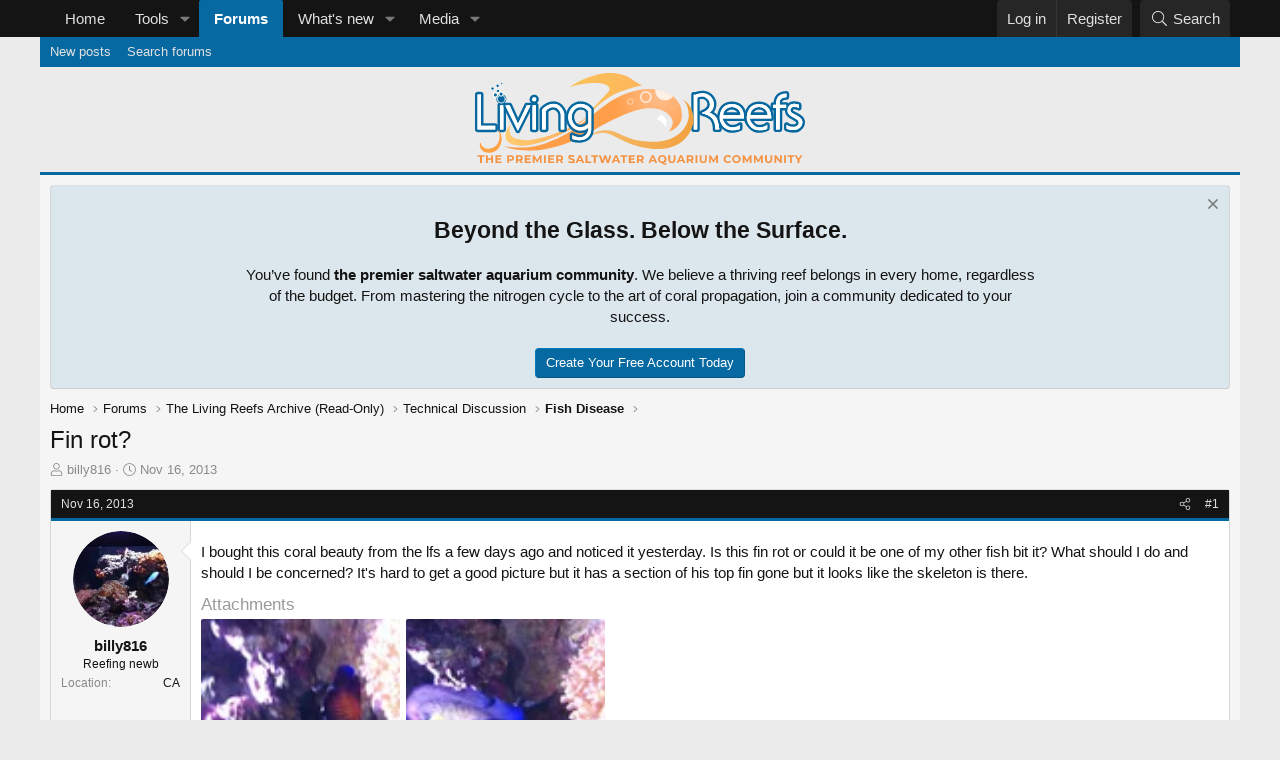

--- FILE ---
content_type: text/html; charset=utf-8
request_url: https://livingreefs.com/threads/fin-rot.48643/
body_size: 16615
content:
<!DOCTYPE html>
<html id="XF" lang="en-US" dir="LTR"
	data-xf="2.3"
	data-app="public"
	
	
	data-template="thread_view"
	data-container-key="node-14"
	data-content-key="thread-48643"
	data-logged-in="false"
	data-cookie-prefix="xf_"
	data-csrf="1769050275,2bbc5f9350510e592ca92cff12441044"
	class="has-no-js template-thread_view"
	>
<head>
	
	
	

	<meta charset="utf-8" />

	<title>Fin rot? | Living Reefs</title>

	<link rel="manifest" href="/webmanifest.php">

	<meta http-equiv="X-UA-Compatible" content="IE=Edge" />
	<meta name="viewport" content="width=device-width, initial-scale=1, viewport-fit=cover">

	
		
			
				<meta name="theme-color" media="(prefers-color-scheme: light)" content="" />
				<meta name="theme-color" media="(prefers-color-scheme: dark)" content="" />
			
		
	

	<meta name="apple-mobile-web-app-title" content="Living Reefs">
	
		<link rel="apple-touch-icon" href="/styles/default/livingreefs/pwa-192.png">
		

	
		
		<meta name="description" content="I bought this coral beauty from the lfs a few days ago and noticed it yesterday. Is this fin rot or could it be one of my other fish bit it? What should I..." />
		<meta property="og:description" content="I bought this coral beauty from the lfs a few days ago and noticed it yesterday. Is this fin rot or could it be one of my other fish bit it? What should I do and should I be concerned? It&#039;s hard to get a good picture but it has a section of his top fin gone but it looks like the skeleton is there." />
		<meta property="twitter:description" content="I bought this coral beauty from the lfs a few days ago and noticed it yesterday. Is this fin rot or could it be one of my other fish bit it? What should I do and should I be concerned? It&#039;s hard..." />
	
	
		<meta property="og:url" content="https://livingreefs.com/threads/fin-rot.48643/" />
	
		<link rel="canonical" href="https://livingreefs.com/threads/fin-rot.48643/" />
	

	
		
	
	
	<meta property="og:site_name" content="Living Reefs" />


	
	
		
	
	
	<meta property="og:type" content="website" />


	
	
		
	
	
	
		<meta property="og:title" content="Fin rot?" />
		<meta property="twitter:title" content="Fin rot?" />
	


	
	
	
	
		
	
	
	
		<meta property="og:image" content="https://livingreefs.com/styles/default/livingreefs/lr-metadata-logo.png" />
		<meta property="twitter:image" content="https://livingreefs.com/styles/default/livingreefs/lr-metadata-logo.png" />
		<meta property="twitter:card" content="summary" />
	


	

	
	
	
		
	
	

	<link rel="stylesheet" href="/css.php?css=public%3Anormalize.css%2Cpublic%3Afa.css%2Cpublic%3Avariations.less%2Cpublic%3Acore.less%2Cpublic%3Aapp.less&amp;s=9&amp;l=1&amp;d=1767478611&amp;k=15e61f5c7ff54a63ddc1f6c7b1973e703739ed1e" />

	<link rel="stylesheet" href="/css.php?css=public%3Aattachments.less&amp;s=9&amp;l=1&amp;d=1767478611&amp;k=008ee59200bbd0aa025f8ae8c3880c9c7eaf4510" />
<link rel="stylesheet" href="/css.php?css=public%3Afclt_footer.less&amp;s=9&amp;l=1&amp;d=1767478611&amp;k=61ec1da0b26ce57e9328a1e2d66caca819df9699" />
<link rel="stylesheet" href="/css.php?css=public%3Amessage.less&amp;s=9&amp;l=1&amp;d=1767478611&amp;k=181ddffdb53c15a24bcf14eecd53df6985a143a9" />
<link rel="stylesheet" href="/css.php?css=public%3Anotices.less&amp;s=9&amp;l=1&amp;d=1767478611&amp;k=3149d9d0f99d0f897d64b02f94e12f34819a8282" />
<link rel="stylesheet" href="/css.php?css=public%3Ashare_controls.less&amp;s=9&amp;l=1&amp;d=1767478611&amp;k=096b187f28ef9d954d5a86ac4ab92f9ed38ef940" />
<link rel="stylesheet" href="/css.php?css=public%3Astructured_list.less&amp;s=9&amp;l=1&amp;d=1767478611&amp;k=e175e43f42cc18d72b5d3271ad4d691b15f9d796" />
<link rel="stylesheet" href="/css.php?css=public%3Aextra.less&amp;s=9&amp;l=1&amp;d=1767478611&amp;k=d6f9bb65447a605702f11b609b640d2f247b7958" />


	
		<script src="/js/xf/preamble.min.js?_v=4878ee3d"></script>
	

	
	<script src="/js/vendor/vendor-compiled.js?_v=4878ee3d" defer></script>
	<script src="/js/xf/core-compiled.js?_v=4878ee3d" defer></script>

	<script>
		XF.ready(() =>
		{
			XF.extendObject(true, XF.config, {
				// 
				userId: 0,
				enablePush: true,
				pushAppServerKey: 'BL4Rb9ak6VU2LieBtdYEnVtb__6js5KrkuLWqvOcUmoNcalz7SXPd-Ayq7FmcOHKZZv1WBzfEwpJMWZaboOmEds',
				url: {
					fullBase: 'https://livingreefs.com/',
					basePath: '/',
					css: '/css.php?css=__SENTINEL__&s=9&l=1&d=1767478611',
					js: '/js/__SENTINEL__?_v=4878ee3d',
					icon: '/data/local/icons/__VARIANT__.svg?v=1767407341#__NAME__',
					iconInline: '/styles/fa/__VARIANT__/__NAME__.svg?v=5.15.3',
					keepAlive: '/login/keep-alive'
				},
				cookie: {
					path: '/',
					domain: '',
					prefix: 'xf_',
					secure: true,
					consentMode: 'disabled',
					consented: ["optional","_third_party"]
				},
				cacheKey: 'f3ed7234243583f554e27d349fe769c5',
				csrf: '1769050275,2bbc5f9350510e592ca92cff12441044',
				js: {},
				fullJs: false,
				css: {"public:attachments.less":true,"public:fclt_footer.less":true,"public:message.less":true,"public:notices.less":true,"public:share_controls.less":true,"public:structured_list.less":true,"public:extra.less":true},
				time: {
					now: 1769050275,
					today: 1768971600,
					todayDow: 3,
					tomorrow: 1769058000,
					yesterday: 1768885200,
					week: 1768453200,
					month: 1767243600,
					year: 1767243600
				},
				style: {
					light: 'default',
					dark: 'alternate',
					defaultColorScheme: 'light'
				},
				borderSizeFeature: '3px',
				fontAwesomeWeight: 'l',
				enableRtnProtect: true,
				
				enableFormSubmitSticky: true,
				imageOptimization: 'optimize',
				imageOptimizationQuality: 0.85,
				uploadMaxFilesize: 10485760,
				uploadMaxWidth: 1200,
				uploadMaxHeight: 1200,
				allowedVideoExtensions: ["m4v","mov","mp4","mp4v","mpeg","mpg","ogv","webm"],
				allowedAudioExtensions: ["mp3","opus","ogg","wav"],
				shortcodeToEmoji: true,
				visitorCounts: {
					conversations_unread: '0',
					alerts_unviewed: '0',
					total_unread: '0',
					title_count: true,
					icon_indicator: true
				},
				jsMt: {"xf\/action.js":"a8df2d4f","xf\/embed.js":"a8df2d4f","xf\/form.js":"a8df2d4f","xf\/structure.js":"a8df2d4f","xf\/tooltip.js":"a8df2d4f"},
				jsState: {},
				publicMetadataLogoUrl: 'https://livingreefs.com/styles/default/livingreefs/lr-metadata-logo.png',
				publicPushBadgeUrl: 'https://livingreefs.com/styles/default/xenforo/bell.png'
			})

			XF.extendObject(XF.phrases, {
				// 
				date_x_at_time_y:     "{date} at {time}",
				day_x_at_time_y:      "{day} at {time}",
				yesterday_at_x:       "Yesterday at {time}",
				x_minutes_ago:        "{minutes} minutes ago",
				one_minute_ago:       "1 minute ago",
				a_moment_ago:         "A moment ago",
				today_at_x:           "Today at {time}",
				in_a_moment:          "In a moment",
				in_a_minute:          "In a minute",
				in_x_minutes:         "In {minutes} minutes",
				later_today_at_x:     "Later today at {time}",
				tomorrow_at_x:        "Tomorrow at {time}",
				short_date_x_minutes: "{minutes}m",
				short_date_x_hours:   "{hours}h",
				short_date_x_days:    "{days}d",

				day0: "Sunday",
				day1: "Monday",
				day2: "Tuesday",
				day3: "Wednesday",
				day4: "Thursday",
				day5: "Friday",
				day6: "Saturday",

				dayShort0: "Sun",
				dayShort1: "Mon",
				dayShort2: "Tue",
				dayShort3: "Wed",
				dayShort4: "Thu",
				dayShort5: "Fri",
				dayShort6: "Sat",

				month0: "January",
				month1: "February",
				month2: "March",
				month3: "April",
				month4: "May",
				month5: "June",
				month6: "July",
				month7: "August",
				month8: "September",
				month9: "October",
				month10: "November",
				month11: "December",

				active_user_changed_reload_page: "The active user has changed. Reload the page for the latest version.",
				server_did_not_respond_in_time_try_again: "The server did not respond in time. Please try again.",
				oops_we_ran_into_some_problems: "Oops! We ran into some problems.",
				oops_we_ran_into_some_problems_more_details_console: "Oops! We ran into some problems. Please try again later. More error details may be in the browser console.",
				file_too_large_to_upload: "The file is too large to be uploaded.",
				uploaded_file_is_too_large_for_server_to_process: "The uploaded file is too large for the server to process.",
				files_being_uploaded_are_you_sure: "Files are still being uploaded. Are you sure you want to submit this form?",
				attach: "Attach files",
				rich_text_box: "Rich text box",
				close: "Close",
				link_copied_to_clipboard: "Link copied to clipboard.",
				text_copied_to_clipboard: "Text copied to clipboard.",
				loading: "Loading…",
				you_have_exceeded_maximum_number_of_selectable_items: "You have exceeded the maximum number of selectable items.",

				processing: "Processing",
				'processing...': "Processing…",

				showing_x_of_y_items: "Showing {count} of {total} items",
				showing_all_items: "Showing all items",
				no_items_to_display: "No items to display",

				number_button_up: "Increase",
				number_button_down: "Decrease",

				push_enable_notification_title: "Push notifications enabled successfully at Living Reefs",
				push_enable_notification_body: "Thank you for enabling push notifications!",

				pull_down_to_refresh: "Pull down to refresh",
				release_to_refresh: "Release to refresh",
				refreshing: "Refreshing…"
			})
		})
	</script>

	


	
		<link rel="icon" type="image/png" href="https://livingreefs.com/favicon.ico" sizes="32x32" />
	

	
	<script async src="https://www.googletagmanager.com/gtag/js?id=G-3092194W2E"></script>
	<script>
		window.dataLayer = window.dataLayer || [];
		function gtag(){dataLayer.push(arguments);}
		gtag('js', new Date());
		gtag('config', 'G-3092194W2E', {
			// 
			
			
		});
	</script>

</head>
<body data-template="thread_view">

<div class="p-pageWrapper" id="top">

	

	
	

	
		<div class="p-navSticky p-navSticky--primary" data-xf-init="sticky-header">
			
		<nav class="p-nav">
			<div class="p-nav-inner">
				<button type="button" class="button button--plain p-nav-menuTrigger" data-xf-click="off-canvas" data-menu=".js-headerOffCanvasMenu" tabindex="0" aria-label="Menu"><span class="button-text">
					<i aria-hidden="true"></i>
				</span></button>

				<div class="p-nav-smallLogo">
					<a href="https://livingreefs.com/">
						

	

	
		
		

		
	
		
		

		
	

	

	<picture data-variations="{&quot;default&quot;:{&quot;1&quot;:&quot;\/styles\/default\/livingreefs\/livingreefs-logo.svg&quot;,&quot;2&quot;:null},&quot;alternate&quot;:{&quot;1&quot;:&quot;\/styles\/default\/livingreefs\/livingreefs-logo.svg&quot;,&quot;2&quot;:null}}">
		
		
		

		
			
			
			

			
		

		<img src="/styles/default/livingreefs/livingreefs-logo.svg"  width="330" height="92" alt="Living Reefs"  />
	</picture>


					</a>
				</div>

				<div class="p-nav-scroller hScroller" data-xf-init="h-scroller" data-auto-scroll=".p-navEl.is-selected">
					<div class="hScroller-scroll">
						<ul class="p-nav-list js-offCanvasNavSource">
							
								<li>
									
	<div class="p-navEl " >
	

		
	
	<a href="https://livingreefs.com/"
	class="p-navEl-link "
	
	data-xf-key="1"
	data-nav-id="home">Home</a>


		

		
	
	</div>

								</li>
							
								<li>
									
	<div class="p-navEl " data-has-children="true">
	

		
	
	<a href="/tools/"
	class="p-navEl-link p-navEl-link--splitMenu "
	
	
	data-nav-id="lrTools">Tools</a>


		<a data-xf-key="2"
			data-xf-click="menu"
			data-menu-pos-ref="< .p-navEl"
			class="p-navEl-splitTrigger"
			role="button"
			tabindex="0"
			aria-label="Toggle expanded"
			aria-expanded="false"
			aria-haspopup="true"></a>

		
	
		<div class="menu menu--structural" data-menu="menu" aria-hidden="true">
			<div class="menu-content">
				
					
	
	
	<a href="/tools/water-change-calculator"
	class="menu-linkRow u-indentDepth0 js-offCanvasCopy "
	
	
	data-nav-id="lrToolsWaterChangeCalc">Water change calculator</a>

	

				
					
	
	
	<a href="/tools/salinity-converter"
	class="menu-linkRow u-indentDepth0 js-offCanvasCopy "
	
	
	data-nav-id="lrToolsSalinityCalc">Salinity calculator</a>

	

				
					
	
	
	<a href="/tools/dosing-calculator"
	class="menu-linkRow u-indentDepth0 js-offCanvasCopy "
	
	
	data-nav-id="lrToolsDosingCalc">Dosing calculator</a>

	

				
			</div>
		</div>
	
	</div>

								</li>
							
								<li>
									
	<div class="p-navEl is-selected" data-has-children="true">
	

		
	
	<a href="/forums/"
	class="p-navEl-link p-navEl-link--splitMenu "
	
	
	data-nav-id="forums">Forums</a>


		<a data-xf-key="3"
			data-xf-click="menu"
			data-menu-pos-ref="< .p-navEl"
			class="p-navEl-splitTrigger"
			role="button"
			tabindex="0"
			aria-label="Toggle expanded"
			aria-expanded="false"
			aria-haspopup="true"></a>

		
	
		<div class="menu menu--structural" data-menu="menu" aria-hidden="true">
			<div class="menu-content">
				
					
	
	
	<a href="/whats-new/posts/"
	class="menu-linkRow u-indentDepth0 js-offCanvasCopy "
	
	
	data-nav-id="newPosts">New posts</a>

	

				
					
	
	
	<a href="/search/?type=post"
	class="menu-linkRow u-indentDepth0 js-offCanvasCopy "
	
	
	data-nav-id="searchForums">Search forums</a>

	

				
			</div>
		</div>
	
	</div>

								</li>
							
								<li>
									
	<div class="p-navEl " data-has-children="true">
	

		
	
	<a href="/whats-new/"
	class="p-navEl-link p-navEl-link--splitMenu "
	
	
	data-nav-id="whatsNew">What's new</a>


		<a data-xf-key="4"
			data-xf-click="menu"
			data-menu-pos-ref="< .p-navEl"
			class="p-navEl-splitTrigger"
			role="button"
			tabindex="0"
			aria-label="Toggle expanded"
			aria-expanded="false"
			aria-haspopup="true"></a>

		
	
		<div class="menu menu--structural" data-menu="menu" aria-hidden="true">
			<div class="menu-content">
				
					
	
	
	<a href="/featured/"
	class="menu-linkRow u-indentDepth0 js-offCanvasCopy "
	
	
	data-nav-id="featured">Featured content</a>

	

				
					
	
	
	<a href="/whats-new/posts/"
	class="menu-linkRow u-indentDepth0 js-offCanvasCopy "
	 rel="nofollow"
	
	data-nav-id="whatsNewPosts">New posts</a>

	

				
					
	
	
	<a href="/whats-new/media/"
	class="menu-linkRow u-indentDepth0 js-offCanvasCopy "
	 rel="nofollow"
	
	data-nav-id="xfmgWhatsNewNewMedia">New media</a>

	

				
					
	
	
	<a href="/whats-new/media-comments/"
	class="menu-linkRow u-indentDepth0 js-offCanvasCopy "
	 rel="nofollow"
	
	data-nav-id="xfmgWhatsNewMediaComments">New media comments</a>

	

				
					
	
	
	<a href="/whats-new/latest-activity"
	class="menu-linkRow u-indentDepth0 js-offCanvasCopy "
	 rel="nofollow"
	
	data-nav-id="latestActivity">Latest activity</a>

	

				
			</div>
		</div>
	
	</div>

								</li>
							
								<li>
									
	<div class="p-navEl " data-has-children="true">
	

		
	
	<a href="/media/"
	class="p-navEl-link p-navEl-link--splitMenu "
	
	
	data-nav-id="xfmg">Media</a>


		<a data-xf-key="5"
			data-xf-click="menu"
			data-menu-pos-ref="< .p-navEl"
			class="p-navEl-splitTrigger"
			role="button"
			tabindex="0"
			aria-label="Toggle expanded"
			aria-expanded="false"
			aria-haspopup="true"></a>

		
	
		<div class="menu menu--structural" data-menu="menu" aria-hidden="true">
			<div class="menu-content">
				
					
	
	
	<a href="/whats-new/media/"
	class="menu-linkRow u-indentDepth0 js-offCanvasCopy "
	 rel="nofollow"
	
	data-nav-id="xfmgNewMedia">New media</a>

	

				
					
	
	
	<a href="/whats-new/media-comments/"
	class="menu-linkRow u-indentDepth0 js-offCanvasCopy "
	 rel="nofollow"
	
	data-nav-id="xfmgNewComments">New comments</a>

	

				
					
	
	
	<a href="/search/?type=xfmg_media"
	class="menu-linkRow u-indentDepth0 js-offCanvasCopy "
	
	
	data-nav-id="xfmgSearchMedia">Search media</a>

	

				
			</div>
		</div>
	
	</div>

								</li>
							
						</ul>
					</div>
				</div>

				<div class="p-nav-opposite">
					<div class="p-navgroup p-account p-navgroup--guest">
						
							<a href="/login/" class="p-navgroup-link p-navgroup-link--textual p-navgroup-link--logIn"
								data-xf-click="overlay" data-follow-redirects="on">
								<span class="p-navgroup-linkText">Log in</span>
							</a>
							
								<a href="/register/" class="p-navgroup-link p-navgroup-link--textual p-navgroup-link--register"
									data-xf-click="overlay" data-follow-redirects="on">
									<span class="p-navgroup-linkText">Register</span>
								</a>
							
						
					</div>

					<div class="p-navgroup p-discovery">
						<a href="/whats-new/"
							class="p-navgroup-link p-navgroup-link--iconic p-navgroup-link--whatsnew"
							aria-label="What&#039;s new"
							title="What&#039;s new">
							<i aria-hidden="true"></i>
							<span class="p-navgroup-linkText">What's new</span>
						</a>

						
							<a href="/search/"
								class="p-navgroup-link p-navgroup-link--iconic p-navgroup-link--search"
								data-xf-click="menu"
								data-xf-key="/"
								aria-label="Search"
								aria-expanded="false"
								aria-haspopup="true"
								title="Search">
								<i aria-hidden="true"></i>
								<span class="p-navgroup-linkText">Search</span>
							</a>
							<div class="menu menu--structural menu--wide" data-menu="menu" aria-hidden="true">
								<form action="/search/search" method="post"
									class="menu-content"
									data-xf-init="quick-search">

									<h3 class="menu-header">Search</h3>
									
									<div class="menu-row">
										
											<div class="inputGroup inputGroup--joined">
												<input type="text" class="input" name="keywords" data-acurl="/search/auto-complete" placeholder="Search…" aria-label="Search" data-menu-autofocus="true" />
												
			<select name="constraints" class="js-quickSearch-constraint input" aria-label="Search within">
				<option value="">Everywhere</option>
<option value="{&quot;search_type&quot;:&quot;post&quot;}">Threads</option>
<option value="{&quot;search_type&quot;:&quot;post&quot;,&quot;c&quot;:{&quot;nodes&quot;:[14],&quot;child_nodes&quot;:1}}">This forum</option>
<option value="{&quot;search_type&quot;:&quot;post&quot;,&quot;c&quot;:{&quot;thread&quot;:48643}}">This thread</option>

			</select>
		
											</div>
										
									</div>

									
									<div class="menu-row">
										<label class="iconic"><input type="checkbox"  name="c[title_only]" value="1" /><i aria-hidden="true"></i><span class="iconic-label">Search titles only</span></label>

									</div>
									
									<div class="menu-row">
										<div class="inputGroup">
											<span class="inputGroup-text" id="ctrl_search_menu_by_member">By:</span>
											<input type="text" class="input" name="c[users]" data-xf-init="auto-complete" placeholder="Member" aria-labelledby="ctrl_search_menu_by_member" />
										</div>
									</div>
									<div class="menu-footer">
									<span class="menu-footer-controls">
										<button type="submit" class="button button--icon button--icon--search button--primary"><i class="fa--xf fal fa-search "><svg xmlns="http://www.w3.org/2000/svg" role="img" aria-hidden="true" ><use href="/data/local/icons/light.svg?v=1767407341#search"></use></svg></i><span class="button-text">Search</span></button>
										<button type="submit" class="button " name="from_search_menu"><span class="button-text">Advanced search…</span></button>
									</span>
									</div>

									<input type="hidden" name="_xfToken" value="1769050275,2bbc5f9350510e592ca92cff12441044" />
								</form>
							</div>
						
					</div>
				</div>
			</div>
		</nav>
	
		</div>
		
		
			<div class="p-sectionLinks">
				<div class="p-sectionLinks-inner hScroller" data-xf-init="h-scroller">
					<div class="hScroller-scroll">
						<ul class="p-sectionLinks-list">
							
								<li>
									
	<div class="p-navEl " >
	

		
	
	<a href="/whats-new/posts/"
	class="p-navEl-link "
	
	data-xf-key="alt+1"
	data-nav-id="newPosts">New posts</a>


		

		
	
	</div>

								</li>
							
								<li>
									
	<div class="p-navEl " >
	

		
	
	<a href="/search/?type=post"
	class="p-navEl-link "
	
	data-xf-key="alt+2"
	data-nav-id="searchForums">Search forums</a>


		

		
	
	</div>

								</li>
							
						</ul>
					</div>
				</div>
			</div>
			
	
		

	<div class="offCanvasMenu offCanvasMenu--nav js-headerOffCanvasMenu" data-menu="menu" aria-hidden="true" data-ocm-builder="navigation">
		<div class="offCanvasMenu-backdrop" data-menu-close="true"></div>
		<div class="offCanvasMenu-content">
			<div class="offCanvasMenu-header">
				Menu
				<a class="offCanvasMenu-closer" data-menu-close="true" role="button" tabindex="0" aria-label="Close"></a>
			</div>
			
				<div class="p-offCanvasRegisterLink">
					<div class="offCanvasMenu-linkHolder">
						<a href="/login/" class="offCanvasMenu-link" data-xf-click="overlay" data-menu-close="true">
							Log in
						</a>
					</div>
					<hr class="offCanvasMenu-separator" />
					
						<div class="offCanvasMenu-linkHolder">
							<a href="/register/" class="offCanvasMenu-link" data-xf-click="overlay" data-menu-close="true">
								Register
							</a>
						</div>
						<hr class="offCanvasMenu-separator" />
					
				</div>
			
			<div class="js-offCanvasNavTarget"></div>
			<div class="offCanvasMenu-installBanner js-installPromptContainer" style="display: none;" data-xf-init="install-prompt">
				<div class="offCanvasMenu-installBanner-header">Install the app</div>
				<button type="button" class="button js-installPromptButton"><span class="button-text">Install</span></button>
				<template class="js-installTemplateIOS">
					<div class="js-installTemplateContent">
						<div class="overlay-title">How to install the app on iOS</div>
						<div class="block-body">
							<div class="block-row">
								<p>
									Follow along with the video below to see how to install our site as a web app on your home screen.
								</p>
								<p style="text-align: center">
									<video src="/styles/default/xenforo/add_to_home.mp4"
										width="280" height="480" autoplay loop muted playsinline></video>
								</p>
								<p>
									<small><strong>Note:</strong> This feature may not be available in some browsers.</small>
								</p>
							</div>
						</div>
					</div>
				</template>
			</div>
		</div>
	</div>
	<header class="p-header" id="header">
		<div class="p-header-inner">
			<div class="p-header-content">
				<div class="p-header-logo p-header-logo--image">
					<a href="https://livingreefs.com/">
						

	

	
		
		

		
	
		
		

		
	

	

	<picture data-variations="{&quot;default&quot;:{&quot;1&quot;:&quot;\/styles\/default\/livingreefs\/livingreefs-logo.svg&quot;,&quot;2&quot;:null},&quot;alternate&quot;:{&quot;1&quot;:&quot;\/styles\/default\/livingreefs\/livingreefs-logo.svg&quot;,&quot;2&quot;:null}}">
		
		
		

		
			
			
			

			
		

		<img src="/styles/default/livingreefs/livingreefs-logo.svg"  width="330" height="92" alt="Living Reefs"  />
	</picture>


					</a>
				</div>

				
			</div>
		</div>
	</header>

	<div class="p-body">
		<div class="p-body-inner">
			<!--XF:EXTRA_OUTPUT-->

			
				
	
		
		

		<ul class="notices notices--block  js-notices"
			data-xf-init="notices"
			data-type="block"
			data-scroll-interval="6">

			
				
	<li class="notice js-notice guest-notice"
		data-notice-id="10"
		data-delay-duration="0"
		data-display-duration="0"
		data-auto-dismiss=""
		data-visibility="">

		
		<div class="notice-content">
			
				<a href="/account/dismiss-notice?notice_id=10" class="notice-dismiss js-noticeDismiss" data-xf-init="tooltip" title="Dismiss notice"></a>
			
			<div>
	<h2>Beyond the Glass. Below the Surface.</h2> You’ve found <b>the premier saltwater aquarium community</b>.  We believe a thriving reef belongs in every home, regardless of the budget. From mastering the nitrogen cycle to the art of coral propagation, join a community dedicated to your success.<br><br><a href="/register/" class="button button--primary" data-xf-click="overlay" data-follow-redirects="on">Create Your Free Account Today</a>
</div>
		</div>
	</li>

			
		</ul>
	

			

			

			
			
	
		<ul class="p-breadcrumbs "
			itemscope itemtype="https://schema.org/BreadcrumbList">
			
				

				
				

				
					
					
	<li itemprop="itemListElement" itemscope itemtype="https://schema.org/ListItem">
		<a href="https://livingreefs.com/" itemprop="item">
			<span itemprop="name">Home</span>
		</a>
		<meta itemprop="position" content="1" />
	</li>

				

				
					
					
	<li itemprop="itemListElement" itemscope itemtype="https://schema.org/ListItem">
		<a href="/forums/" itemprop="item">
			<span itemprop="name">Forums</span>
		</a>
		<meta itemprop="position" content="2" />
	</li>

				
				
					
					
	<li itemprop="itemListElement" itemscope itemtype="https://schema.org/ListItem">
		<a href="/forums/#the-living-reefs-archive-read-only.151" itemprop="item">
			<span itemprop="name">The Living Reefs Archive (Read-Only)</span>
		</a>
		<meta itemprop="position" content="3" />
	</li>

				
					
					
	<li itemprop="itemListElement" itemscope itemtype="https://schema.org/ListItem">
		<a href="/categories/technical-discussion.2/" itemprop="item">
			<span itemprop="name">Technical Discussion</span>
		</a>
		<meta itemprop="position" content="4" />
	</li>

				
					
					
	<li itemprop="itemListElement" itemscope itemtype="https://schema.org/ListItem">
		<a href="/forums/fish-disease.14/" itemprop="item">
			<span itemprop="name">Fish Disease</span>
		</a>
		<meta itemprop="position" content="5" />
	</li>

				
			
		</ul>
	

			

			
	<noscript class="js-jsWarning"><div class="blockMessage blockMessage--important blockMessage--iconic u-noJsOnly">JavaScript is disabled. For a better experience, please enable JavaScript in your browser before proceeding.</div></noscript>

			
	<div class="blockMessage blockMessage--important blockMessage--iconic js-browserWarning" style="display: none">You are using an out of date browser. It  may not display this or other websites correctly.<br />You should upgrade or use an <a href="https://www.google.com/chrome/" target="_blank" rel="noopener">alternative browser</a>.</div>


			
				<div class="p-body-header">
					
						
							<div class="p-title ">
								
									
										<h1 class="p-title-value">Fin rot?</h1>
									
									
								
							</div>
						

						
							<div class="p-description">
	<ul class="listInline listInline--bullet">
		<li>
			<i class="fa--xf fal fa-user "><svg xmlns="http://www.w3.org/2000/svg" role="img" ><title>Thread starter</title><use href="/data/local/icons/light.svg?v=1767407341#user"></use></svg></i>
			<span class="u-srOnly">Thread starter</span>

			<a href="/members/billy816.9417/" class="username  u-concealed" dir="auto" data-user-id="9417" data-xf-init="member-tooltip">billy816</a>
		</li>
		<li>
			<i class="fa--xf fal fa-clock "><svg xmlns="http://www.w3.org/2000/svg" role="img" ><title>Start date</title><use href="/data/local/icons/light.svg?v=1767407341#clock"></use></svg></i>
			<span class="u-srOnly">Start date</span>

			<a href="/threads/fin-rot.48643/" class="u-concealed"><time  class="u-dt" dir="auto" datetime="2013-11-16T14:35:14-0500" data-timestamp="1384630514" data-date="Nov 16, 2013" data-time="2:35 PM" data-short="Nov &#039;13" title="Nov 16, 2013 at 2:35 PM">Nov 16, 2013</time></a>
		</li>
		
		
	</ul>
</div>
						
					
				</div>
			

			<div class="p-body-main  ">
				
				<div class="p-body-contentCol"></div>
				

				

				<div class="p-body-content">
					
					<div class="p-body-pageContent">










	
	
	
		
	
	
	


	
	
	
		
	
	
	


	
	
		
	
	
	


	
	



	












	

	
		
	



















<div class="block block--messages" data-xf-init="" data-type="post" data-href="/inline-mod/" data-search-target="*">

	<span class="u-anchorTarget" id="posts"></span>

	
		
	

	

	<div class="block-outer"></div>

	

	
		
	<div class="block-outer js-threadStatusField"></div>

	

	<div class="block-container lbContainer"
		data-xf-init="lightbox select-to-quote"
		data-message-selector=".js-post"
		data-lb-id="thread-48643"
		data-lb-universal="0">

		<div class="block-body js-replyNewMessageContainer">
			
				

					

					
						

	
	

	

	
	<article class="message message--post js-post js-inlineModContainer  "
		data-author="billy816"
		data-content="post-647116"
		id="js-post-647116"
		>

		

		<span class="u-anchorTarget" id="post-647116"></span>
		<div class="block-header">
			
				

	

	<header class="message-attribution message-attribution--split">
		<ul class="message-attribution-main listInline ">
			
			
			<li class="u-concealed">
				<a href="/threads/fin-rot.48643/post-647116" rel="nofollow" >
					<time  class="u-dt" dir="auto" datetime="2013-11-16T14:35:14-0500" data-timestamp="1384630514" data-date="Nov 16, 2013" data-time="2:35 PM" data-short="Nov &#039;13" title="Nov 16, 2013 at 2:35 PM">Nov 16, 2013</time>
				</a>
			</li>
			
		</ul>

		<ul class="message-attribution-opposite message-attribution-opposite--list ">
			
			<li>
				<a href="/threads/fin-rot.48643/post-647116"
					class="message-attribution-gadget"
					data-xf-init="share-tooltip"
					data-href="/posts/647116/share"
					aria-label="Share"
					rel="nofollow">
					<i class="fa--xf fal fa-share-alt "><svg xmlns="http://www.w3.org/2000/svg" role="img" aria-hidden="true" ><use href="/data/local/icons/light.svg?v=1767407341#share-alt"></use></svg></i>
				</a>
			</li>
			
				<li class="u-hidden js-embedCopy">
					
	<a href="javascript:"
		data-xf-init="copy-to-clipboard"
		data-copy-text="&lt;div class=&quot;js-xf-embed&quot; data-url=&quot;https://livingreefs.com&quot; data-content=&quot;post-647116&quot;&gt;&lt;/div&gt;&lt;script defer src=&quot;https://livingreefs.com/js/xf/external_embed.js?_v=4878ee3d&quot;&gt;&lt;/script&gt;"
		data-success="Embed code HTML copied to clipboard."
		class="">
		<i class="fa--xf fal fa-code "><svg xmlns="http://www.w3.org/2000/svg" role="img" aria-hidden="true" ><use href="/data/local/icons/light.svg?v=1767407341#code"></use></svg></i>
	</a>

				</li>
			
			
			
				<li>
					<a href="/threads/fin-rot.48643/post-647116" rel="nofollow">
						#1
					</a>
				</li>
			
		</ul>
	</header>

			
		</div>
		
			<div class="message-inner">
				
					<div class="message-cell message-cell--user">
						

	<section class="message-user"
		
		
		>

		

		<div class="message-avatar ">
			<div class="message-avatar-wrapper">
				<a href="/members/billy816.9417/" class="avatar avatar--m" data-user-id="9417" data-xf-init="member-tooltip">
			<img src="/data/avatars/m/9/9417.jpg?1723908682" srcset="/data/avatars/l/9/9417.jpg?1723908682 2x" alt="billy816" class="avatar-u9417-m" width="96" height="96" loading="lazy" /> 
		</a>
				
			</div>
		</div>
		<div class="message-userDetails">
			<h4 class="message-name"><a href="/members/billy816.9417/" class="username " dir="auto" data-user-id="9417" data-xf-init="member-tooltip">billy816</a></h4>
			<h5 class="userTitle message-userTitle" dir="auto">Reefing newb</h5>
			
		</div>
		
			
			
				<div class="message-userExtras">
				
					
					
					
					
					
					
					
						<dl class="pairs pairs--justified">
							<dt>Location</dt>
							<dd>
								
									<a href="/misc/location-info?location=CA" rel="nofollow noreferrer" target="_blank" class="u-concealed">CA</a>
								
							</dd>
						</dl>
					
					
					
						

	

						
							

	
		
	

						
					
				
				</div>
			
		
		<span class="message-userArrow"></span>
	</section>

					</div>
				

				
					<div class="message-cell message-cell--main">
					
						<div class="message-main js-quickEditTarget">

							<div class="message-content js-messageContent">
							

								
									
	
	
	

								

								
									
	

	<div class="message-userContent lbContainer js-lbContainer "
		data-lb-id="post-647116"
		data-lb-caption-desc="billy816 &middot; Nov 16, 2013 at 2:35 PM">

		
			

	
		
	

		

		<article class="message-body js-selectToQuote">
			
				
			

			<div >
				
					<div class="bbWrapper">I bought this coral beauty from the lfs a few days ago and noticed it yesterday. Is this fin rot or could it be one of my other fish bit it? What should I do and should I be concerned? It&#039;s hard to get a good picture but it has a section of his top fin gone but it looks like the skeleton is there.</div>
				
			</div>

			<div class="js-selectToQuoteEnd">&nbsp;</div>
			
				
			
		</article>

		
			

	
		
	

		

		
			
	
		
		<section class="message-attachments">
			<h4 class="block-textHeader">Attachments</h4>
			<ul class="attachmentList">
				
					
						
	<li class="file file--linked">
		<a class="u-anchorTarget" id="attachment-20138"></a>
		
			
	


			
<a class="file-preview " data-lb-sidebar-href="/media/image-jpg.12794/?lightbox=1" data-lb-caption-extra-html="&nbsp;&middot; &lt;a href=&quot;/media/image-jpg.12794/&quot;&gt;&lt;i class=&quot;fa--xf fal fa-camera &quot;&gt;&lt;svg xmlns=&quot;http://www.w3.org/2000/svg&quot; role=&quot;img&quot; aria-hidden=&quot;true&quot; &gt;&lt;use href=&quot;/data/local/icons/light.svg?v=1767407341#camera&quot;&gt;&lt;/use&gt;&lt;/svg&gt;&lt;/i&gt; View media item&lt;/a&gt;" href="/attachments/image-webp.20138/" target="_blank">
				<img src="/data/attachments/18/18584-0517dc8634b18991a6fcf5cbfe08b577.jpg?hash=GwDeDMA5lX" alt="image.webp"
					width="134" height="100" loading="lazy" />
			</a>
		

		<div class="file-content">
			<div class="file-info">
				<span class="file-name" title="image.webp">image.webp</span>
				<div class="file-meta">
					151.1 KB
					
					&middot; Views: 534
					
				</div>
			</div>
		</div>
	</li>

					
						
	<li class="file file--linked">
		<a class="u-anchorTarget" id="attachment-20139"></a>
		
			
	


			
<a class="file-preview " data-lb-sidebar-href="/media/image-jpg.12795/?lightbox=1" data-lb-caption-extra-html="&nbsp;&middot; &lt;a href=&quot;/media/image-jpg.12795/&quot;&gt;&lt;i class=&quot;fa--xf fal fa-camera &quot;&gt;&lt;svg xmlns=&quot;http://www.w3.org/2000/svg&quot; role=&quot;img&quot; aria-hidden=&quot;true&quot; &gt;&lt;use href=&quot;/data/local/icons/light.svg?v=1767407341#camera&quot;&gt;&lt;/use&gt;&lt;/svg&gt;&lt;/i&gt; View media item&lt;/a&gt;" href="/attachments/image-webp.20139/" target="_blank">
				<img src="/data/attachments/18/18585-af50b5a524a6c268c33a541c6297cd8c.jpg?hash=e4AXuVMsCn" alt="image.webp"
					width="134" height="100" loading="lazy" />
			</a>
		

		<div class="file-content">
			<div class="file-info">
				<span class="file-name" title="image.webp">image.webp</span>
				<div class="file-meta">
					158.3 KB
					
					&middot; Views: 566
					
				</div>
			</div>
		</div>
	</li>

					
				
			</ul>
		</section>
	

		
	</div>

								

								
									
	

	

								

								
									
	

								

							
							</div>

							
								
	

	<footer class="message-footer">
		

		

		<div class="reactionsBar js-reactionsList ">
			
		</div>

		<div class="js-historyTarget message-historyTarget toggleTarget" data-href="trigger-href"></div>
	</footer>

							
						</div>

					
					</div>
				
			</div>
		
	</article>

	
	

					

					

				

					

					
						

	
	

	

	
	<article class="message message--post js-post js-inlineModContainer  "
		data-author="Sakura2282"
		data-content="post-647172"
		id="js-post-647172"
		itemscope itemtype="https://schema.org/Comment" itemid="https://livingreefs.com/posts/647172/">

		
			<meta itemprop="parentItem" itemscope itemid="https://livingreefs.com/threads/fin-rot.48643/" />
			<meta itemprop="name" content="Post #2" />
		

		<span class="u-anchorTarget" id="post-647172"></span>
		<div class="block-header">
			
				

	

	<header class="message-attribution message-attribution--split">
		<ul class="message-attribution-main listInline ">
			
			
			<li class="u-concealed">
				<a href="/threads/fin-rot.48643/post-647172" rel="nofollow" itemprop="url">
					<time  class="u-dt" dir="auto" datetime="2013-11-17T16:52:03-0500" data-timestamp="1384725123" data-date="Nov 17, 2013" data-time="4:52 PM" data-short="Nov &#039;13" title="Nov 17, 2013 at 4:52 PM" itemprop="datePublished">Nov 17, 2013</time>
				</a>
			</li>
			
		</ul>

		<ul class="message-attribution-opposite message-attribution-opposite--list ">
			
			<li>
				<a href="/threads/fin-rot.48643/post-647172"
					class="message-attribution-gadget"
					data-xf-init="share-tooltip"
					data-href="/posts/647172/share"
					aria-label="Share"
					rel="nofollow">
					<i class="fa--xf fal fa-share-alt "><svg xmlns="http://www.w3.org/2000/svg" role="img" aria-hidden="true" ><use href="/data/local/icons/light.svg?v=1767407341#share-alt"></use></svg></i>
				</a>
			</li>
			
				<li class="u-hidden js-embedCopy">
					
	<a href="javascript:"
		data-xf-init="copy-to-clipboard"
		data-copy-text="&lt;div class=&quot;js-xf-embed&quot; data-url=&quot;https://livingreefs.com&quot; data-content=&quot;post-647172&quot;&gt;&lt;/div&gt;&lt;script defer src=&quot;https://livingreefs.com/js/xf/external_embed.js?_v=4878ee3d&quot;&gt;&lt;/script&gt;"
		data-success="Embed code HTML copied to clipboard."
		class="">
		<i class="fa--xf fal fa-code "><svg xmlns="http://www.w3.org/2000/svg" role="img" aria-hidden="true" ><use href="/data/local/icons/light.svg?v=1767407341#code"></use></svg></i>
	</a>

				</li>
			
			
			
				<li>
					<a href="/threads/fin-rot.48643/post-647172" rel="nofollow">
						#2
					</a>
				</li>
			
		</ul>
	</header>

			
		</div>
		
			<div class="message-inner">
				
					<div class="message-cell message-cell--user">
						

	<section class="message-user"
		itemprop="author"
		itemscope itemtype="https://schema.org/Person"
		itemid="https://livingreefs.com/members/sakura2282.9531/">

		
			<meta itemprop="url" content="https://livingreefs.com/members/sakura2282.9531/" />
		

		<div class="message-avatar ">
			<div class="message-avatar-wrapper">
				<a href="/members/sakura2282.9531/" class="avatar avatar--m" data-user-id="9531" data-xf-init="member-tooltip">
			<img src="/data/avatars/m/9/9531.jpg?1723908682"  alt="Sakura2282" class="avatar-u9531-m" width="96" height="96" loading="lazy" itemprop="image" /> 
		</a>
				
			</div>
		</div>
		<div class="message-userDetails">
			<h4 class="message-name"><a href="/members/sakura2282.9531/" class="username " dir="auto" data-user-id="9531" data-xf-init="member-tooltip"><span itemprop="name">Sakura2282</span></a></h4>
			<h5 class="userTitle message-userTitle" dir="auto" itemprop="jobTitle">Reef enthusiast</h5>
			
		</div>
		
			
			
				<div class="message-userExtras">
				
					
					
					
					
					
					
					
						<dl class="pairs pairs--justified">
							<dt>Location</dt>
							<dd>
								
									<a href="/misc/location-info?location=Milwaukee%2C+WI" rel="nofollow noreferrer" target="_blank" class="u-concealed">Milwaukee, WI</a>
								
							</dd>
						</dl>
					
					
					
						

	

						
							

	
		
	

						
					
				
				</div>
			
		
		<span class="message-userArrow"></span>
	</section>

					</div>
				

				
					<div class="message-cell message-cell--main">
					
						<div class="message-main js-quickEditTarget">

							<div class="message-content js-messageContent">
							

								
									
	
	
	

								

								
									
	

	<div class="message-userContent lbContainer js-lbContainer "
		data-lb-id="post-647172"
		data-lb-caption-desc="Sakura2282 &middot; Nov 17, 2013 at 4:52 PM">

		

		<article class="message-body js-selectToQuote">
			
				
			

			<div itemprop="text">
				
					<div class="bbWrapper">I will go for another fish as the reason.</div>
				
			</div>

			<div class="js-selectToQuoteEnd">&nbsp;</div>
			
				
			
		</article>

		

		
	</div>

								

								
									
	

	

								

								
									
	

								

							
							</div>

							
								
	

	<footer class="message-footer">
		
			<div class="message-microdata" itemprop="interactionStatistic" itemtype="https://schema.org/InteractionCounter" itemscope>
				<meta itemprop="userInteractionCount" content="0" />
				<meta itemprop="interactionType" content="https://schema.org/LikeAction" />
			</div>
		

		

		<div class="reactionsBar js-reactionsList ">
			
		</div>

		<div class="js-historyTarget message-historyTarget toggleTarget" data-href="trigger-href"></div>
	</footer>

							
						</div>

					
					</div>
				
			</div>
		
	</article>

	
	

					

					

				

					

					
						

	
	

	

	
	<article class="message message--post js-post js-inlineModContainer  "
		data-author="billy816"
		data-content="post-647558"
		id="js-post-647558"
		itemscope itemtype="https://schema.org/Comment" itemid="https://livingreefs.com/posts/647558/">

		
			<meta itemprop="parentItem" itemscope itemid="https://livingreefs.com/threads/fin-rot.48643/" />
			<meta itemprop="name" content="Post #3" />
		

		<span class="u-anchorTarget" id="post-647558"></span>
		<div class="block-header">
			
				

	

	<header class="message-attribution message-attribution--split">
		<ul class="message-attribution-main listInline ">
			
			
			<li class="u-concealed">
				<a href="/threads/fin-rot.48643/post-647558" rel="nofollow" itemprop="url">
					<time  class="u-dt" dir="auto" datetime="2013-11-24T19:25:20-0500" data-timestamp="1385339120" data-date="Nov 24, 2013" data-time="7:25 PM" data-short="Nov &#039;13" title="Nov 24, 2013 at 7:25 PM" itemprop="datePublished">Nov 24, 2013</time>
				</a>
			</li>
			
		</ul>

		<ul class="message-attribution-opposite message-attribution-opposite--list ">
			
			<li>
				<a href="/threads/fin-rot.48643/post-647558"
					class="message-attribution-gadget"
					data-xf-init="share-tooltip"
					data-href="/posts/647558/share"
					aria-label="Share"
					rel="nofollow">
					<i class="fa--xf fal fa-share-alt "><svg xmlns="http://www.w3.org/2000/svg" role="img" aria-hidden="true" ><use href="/data/local/icons/light.svg?v=1767407341#share-alt"></use></svg></i>
				</a>
			</li>
			
				<li class="u-hidden js-embedCopy">
					
	<a href="javascript:"
		data-xf-init="copy-to-clipboard"
		data-copy-text="&lt;div class=&quot;js-xf-embed&quot; data-url=&quot;https://livingreefs.com&quot; data-content=&quot;post-647558&quot;&gt;&lt;/div&gt;&lt;script defer src=&quot;https://livingreefs.com/js/xf/external_embed.js?_v=4878ee3d&quot;&gt;&lt;/script&gt;"
		data-success="Embed code HTML copied to clipboard."
		class="">
		<i class="fa--xf fal fa-code "><svg xmlns="http://www.w3.org/2000/svg" role="img" aria-hidden="true" ><use href="/data/local/icons/light.svg?v=1767407341#code"></use></svg></i>
	</a>

				</li>
			
			
			
				<li>
					<a href="/threads/fin-rot.48643/post-647558" rel="nofollow">
						#3
					</a>
				</li>
			
		</ul>
	</header>

			
		</div>
		
			<div class="message-inner">
				
					<div class="message-cell message-cell--user">
						

	<section class="message-user"
		itemprop="author"
		itemscope itemtype="https://schema.org/Person"
		itemid="https://livingreefs.com/members/billy816.9417/">

		
			<meta itemprop="url" content="https://livingreefs.com/members/billy816.9417/" />
		

		<div class="message-avatar ">
			<div class="message-avatar-wrapper">
				<a href="/members/billy816.9417/" class="avatar avatar--m" data-user-id="9417" data-xf-init="member-tooltip">
			<img src="/data/avatars/m/9/9417.jpg?1723908682" srcset="/data/avatars/l/9/9417.jpg?1723908682 2x" alt="billy816" class="avatar-u9417-m" width="96" height="96" loading="lazy" itemprop="image" /> 
		</a>
				
			</div>
		</div>
		<div class="message-userDetails">
			<h4 class="message-name"><a href="/members/billy816.9417/" class="username " dir="auto" data-user-id="9417" data-xf-init="member-tooltip"><span itemprop="name">billy816</span></a></h4>
			<h5 class="userTitle message-userTitle" dir="auto" itemprop="jobTitle">Reefing newb</h5>
			
		</div>
		
			
			
				<div class="message-userExtras">
				
					
					
					
					
					
					
					
						<dl class="pairs pairs--justified">
							<dt>Location</dt>
							<dd>
								
									<a href="/misc/location-info?location=CA" rel="nofollow noreferrer" target="_blank" class="u-concealed">CA</a>
								
							</dd>
						</dl>
					
					
					
						

	

						
							

	
		
	

						
					
				
				</div>
			
		
		<span class="message-userArrow"></span>
	</section>

					</div>
				

				
					<div class="message-cell message-cell--main">
					
						<div class="message-main js-quickEditTarget">

							<div class="message-content js-messageContent">
							

								
									
	
	
	

								

								
									
	

	<div class="message-userContent lbContainer js-lbContainer "
		data-lb-id="post-647558"
		data-lb-caption-desc="billy816 &middot; Nov 24, 2013 at 7:25 PM">

		

		<article class="message-body js-selectToQuote">
			
				
			

			<div itemprop="text">
				
					<div class="bbWrapper">Thanks! It seems to be eating just fine and the cleaner shrimp takes a look at him every once in a while. I guess the Coral Beauty could have gotten a little too close to the anemone and the clown got him!</div>
				
			</div>

			<div class="js-selectToQuoteEnd">&nbsp;</div>
			
				
			
		</article>

		

		
	</div>

								

								
									
	

	

								

								
									
	

								

							
							</div>

							
								
	

	<footer class="message-footer">
		
			<div class="message-microdata" itemprop="interactionStatistic" itemtype="https://schema.org/InteractionCounter" itemscope>
				<meta itemprop="userInteractionCount" content="0" />
				<meta itemprop="interactionType" content="https://schema.org/LikeAction" />
			</div>
		

		

		<div class="reactionsBar js-reactionsList ">
			
		</div>

		<div class="js-historyTarget message-historyTarget toggleTarget" data-href="trigger-href"></div>
	</footer>

							
						</div>

					
					</div>
				
			</div>
		
	</article>

	
	

					

					

				

					

					
						

	
	

	

	
	<article class="message message--post js-post js-inlineModContainer  "
		data-author="Sakura2282"
		data-content="post-647613"
		id="js-post-647613"
		itemscope itemtype="https://schema.org/Comment" itemid="https://livingreefs.com/posts/647613/">

		
			<meta itemprop="parentItem" itemscope itemid="https://livingreefs.com/threads/fin-rot.48643/" />
			<meta itemprop="name" content="Post #4" />
		

		<span class="u-anchorTarget" id="post-647613"></span>
		<div class="block-header">
			
				

	

	<header class="message-attribution message-attribution--split">
		<ul class="message-attribution-main listInline ">
			
			
			<li class="u-concealed">
				<a href="/threads/fin-rot.48643/post-647613" rel="nofollow" itemprop="url">
					<time  class="u-dt" dir="auto" datetime="2013-11-25T12:45:36-0500" data-timestamp="1385401536" data-date="Nov 25, 2013" data-time="12:45 PM" data-short="Nov &#039;13" title="Nov 25, 2013 at 12:45 PM" itemprop="datePublished">Nov 25, 2013</time>
				</a>
			</li>
			
		</ul>

		<ul class="message-attribution-opposite message-attribution-opposite--list ">
			
			<li>
				<a href="/threads/fin-rot.48643/post-647613"
					class="message-attribution-gadget"
					data-xf-init="share-tooltip"
					data-href="/posts/647613/share"
					aria-label="Share"
					rel="nofollow">
					<i class="fa--xf fal fa-share-alt "><svg xmlns="http://www.w3.org/2000/svg" role="img" aria-hidden="true" ><use href="/data/local/icons/light.svg?v=1767407341#share-alt"></use></svg></i>
				</a>
			</li>
			
				<li class="u-hidden js-embedCopy">
					
	<a href="javascript:"
		data-xf-init="copy-to-clipboard"
		data-copy-text="&lt;div class=&quot;js-xf-embed&quot; data-url=&quot;https://livingreefs.com&quot; data-content=&quot;post-647613&quot;&gt;&lt;/div&gt;&lt;script defer src=&quot;https://livingreefs.com/js/xf/external_embed.js?_v=4878ee3d&quot;&gt;&lt;/script&gt;"
		data-success="Embed code HTML copied to clipboard."
		class="">
		<i class="fa--xf fal fa-code "><svg xmlns="http://www.w3.org/2000/svg" role="img" aria-hidden="true" ><use href="/data/local/icons/light.svg?v=1767407341#code"></use></svg></i>
	</a>

				</li>
			
			
			
				<li>
					<a href="/threads/fin-rot.48643/post-647613" rel="nofollow">
						#4
					</a>
				</li>
			
		</ul>
	</header>

			
		</div>
		
			<div class="message-inner">
				
					<div class="message-cell message-cell--user">
						

	<section class="message-user"
		itemprop="author"
		itemscope itemtype="https://schema.org/Person"
		itemid="https://livingreefs.com/members/sakura2282.9531/">

		
			<meta itemprop="url" content="https://livingreefs.com/members/sakura2282.9531/" />
		

		<div class="message-avatar ">
			<div class="message-avatar-wrapper">
				<a href="/members/sakura2282.9531/" class="avatar avatar--m" data-user-id="9531" data-xf-init="member-tooltip">
			<img src="/data/avatars/m/9/9531.jpg?1723908682"  alt="Sakura2282" class="avatar-u9531-m" width="96" height="96" loading="lazy" itemprop="image" /> 
		</a>
				
			</div>
		</div>
		<div class="message-userDetails">
			<h4 class="message-name"><a href="/members/sakura2282.9531/" class="username " dir="auto" data-user-id="9531" data-xf-init="member-tooltip"><span itemprop="name">Sakura2282</span></a></h4>
			<h5 class="userTitle message-userTitle" dir="auto" itemprop="jobTitle">Reef enthusiast</h5>
			
		</div>
		
			
			
				<div class="message-userExtras">
				
					
					
					
					
					
					
					
						<dl class="pairs pairs--justified">
							<dt>Location</dt>
							<dd>
								
									<a href="/misc/location-info?location=Milwaukee%2C+WI" rel="nofollow noreferrer" target="_blank" class="u-concealed">Milwaukee, WI</a>
								
							</dd>
						</dl>
					
					
					
						

	

						
							

	
		
	

						
					
				
				</div>
			
		
		<span class="message-userArrow"></span>
	</section>

					</div>
				

				
					<div class="message-cell message-cell--main">
					
						<div class="message-main js-quickEditTarget">

							<div class="message-content js-messageContent">
							

								
									
	
	
	

								

								
									
	

	<div class="message-userContent lbContainer js-lbContainer "
		data-lb-id="post-647613"
		data-lb-caption-desc="Sakura2282 &middot; Nov 25, 2013 at 12:45 PM">

		

		<article class="message-body js-selectToQuote">
			
				
			

			<div itemprop="text">
				
					<div class="bbWrapper">Glad he&#039;s doing well. :)</div>
				
			</div>

			<div class="js-selectToQuoteEnd">&nbsp;</div>
			
				
			
		</article>

		

		
	</div>

								

								
									
	

	

								

								
									
	

								

							
							</div>

							
								
	

	<footer class="message-footer">
		
			<div class="message-microdata" itemprop="interactionStatistic" itemtype="https://schema.org/InteractionCounter" itemscope>
				<meta itemprop="userInteractionCount" content="0" />
				<meta itemprop="interactionType" content="https://schema.org/LikeAction" />
			</div>
		

		

		<div class="reactionsBar js-reactionsList ">
			
		</div>

		<div class="js-historyTarget message-historyTarget toggleTarget" data-href="trigger-href"></div>
	</footer>

							
						</div>

					
					</div>
				
			</div>
		
	</article>

	
	

					

					

				
			
		</div>
	</div>

	
		<div class="block-outer block-outer--after">
			
				

				
				
					<div class="block-outer-opposite">
						
							<a href="/login/" class="button button--link button--wrap" data-xf-click="overlay"><span class="button-text">
								You must log in or register to reply here.
							</span></a>
						
					</div>
				
			
		</div>
	

	
	

</div>









	<div class="block"  data-widget-id="10" data-widget-key="xfes_thread_view_below_quick_reply_similar_threads" data-widget-definition="xfes_similar_threads">
		<div class="block-container">
			
				<h3 class="block-header">Similar threads</h3>

				<div class="block-body">
					<div class="structItemContainer">
						
							

	

	<div class="structItem structItem--thread js-inlineModContainer js-threadListItem-50910" data-author="Freshwaterjimbo">

	
		<div class="structItem-cell structItem-cell--icon">
			<div class="structItem-iconContainer">
				<a href="/members/freshwaterjimbo.11162/" class="avatar avatar--s avatar--default avatar--default--dynamic" data-user-id="11162" data-xf-init="member-tooltip" style="background-color: #7a1f5c; color: #db70b8">
			<span class="avatar-u11162-s" role="img" aria-label="Freshwaterjimbo">F</span> 
		</a>
				
			</div>
		</div>
	

	
		<div class="structItem-cell structItem-cell--main" data-xf-init="touch-proxy">
			

			<div class="structItem-title">
				
				
				<a href="/threads/new-to-marine.50910/" class="" data-tp-primary="on" data-xf-init="preview-tooltip" data-preview-url="/threads/new-to-marine.50910/preview"
					>
					New to marine.
				</a>
			</div>

			<div class="structItem-minor">
				

				
					<ul class="structItem-parts">
						<li><a href="/members/freshwaterjimbo.11162/" class="username " dir="auto" data-user-id="11162" data-xf-init="member-tooltip">Freshwaterjimbo</a></li>
						<li class="structItem-startDate"><a href="/threads/new-to-marine.50910/" rel="nofollow"><time  class="u-dt" dir="auto" datetime="2023-08-21T11:08:03-0400" data-timestamp="1692630483" data-date="Aug 21, 2023" data-time="11:08 AM" data-short="Aug &#039;23" title="Aug 21, 2023 at 11:08 AM">Aug 21, 2023</time></a></li>
						
							<li><a href="/forums/introduce-yourself.32/">Introduce Yourself</a></li>
						
					</ul>

					
				
			</div>
		</div>
	

	
		<div class="structItem-cell structItem-cell--meta" title="First message reaction score: 0">
			<dl class="pairs pairs--justified">
				<dt>Replies</dt>
				<dd>2</dd>
			</dl>
			<dl class="pairs pairs--justified structItem-minor">
				<dt>Views</dt>
				<dd>2K</dd>
			</dl>
		</div>
	

	
		<div class="structItem-cell structItem-cell--latest">
			
				<a href="/threads/new-to-marine.50910/latest" rel="nofollow"><time  class="structItem-latestDate u-dt" dir="auto" datetime="2023-12-06T21:44:03-0500" data-timestamp="1701917043" data-date="Dec 6, 2023" data-time="9:44 PM" data-short="Dec &#039;23" title="Dec 6, 2023 at 9:44 PM">Dec 6, 2023</time></a>
				<div class="structItem-minor">
					
						<a href="/members/kbuser92.7488/" class="username " dir="auto" data-user-id="7488" data-xf-init="member-tooltip">kbuser92</a>
					
				</div>
			
		</div>
	

	
		<div class="structItem-cell structItem-cell--icon structItem-cell--iconEnd">
			<div class="structItem-iconContainer">
				
					<a href="/members/kbuser92.7488/" class="avatar avatar--xxs" data-user-id="7488" data-xf-init="member-tooltip">
			<img src="/data/avatars/s/7/7488.jpg?1723908657"  alt="kbuser92" class="avatar-u7488-s" width="48" height="48" loading="lazy" /> 
		</a>
				
			</div>
		</div>
	

	</div>

						
							

	

	<div class="structItem structItem--thread js-inlineModContainer js-threadListItem-50913" data-author="Mike">

	
		<div class="structItem-cell structItem-cell--icon">
			<div class="structItem-iconContainer">
				<a href="/members/mike.11167/" class="avatar avatar--s" data-user-id="11167" data-xf-init="member-tooltip">
			<img src="/data/avatars/s/11/11167.jpg?1767135042" srcset="/data/avatars/m/11/11167.jpg?1767135042 2x" alt="Mike" class="avatar-u11167-s" width="48" height="48" loading="lazy" /> 
		</a>
				
			</div>
		</div>
	

	
		<div class="structItem-cell structItem-cell--main" data-xf-init="touch-proxy">
			
				<ul class="structItem-statuses">
				
				
					
					
					
					
					

					
						
							<li>
								<i class="structItem-status structItem-status--sticky" aria-hidden="true" title="Sticky"></i>
								<span class="u-srOnly">Sticky</span>
							</li>
						
					

					
						
					

					
					

					
					
						
							
						
					
				
				
				</ul>
			

			<div class="structItem-title">
				
				
				<a href="/threads/new-member-owner-%F0%9F%98%B2.50913/" class="" data-tp-primary="on" data-xf-init="preview-tooltip" data-preview-url="/threads/new-member-owner-%F0%9F%98%B2.50913/preview"
					>
					New Member (Owner 😲)
				</a>
			</div>

			<div class="structItem-minor">
				

				
					<ul class="structItem-parts">
						<li><a href="/members/mike.11167/" class="username " dir="auto" data-user-id="11167" data-xf-init="member-tooltip"><span class="username--staff username--moderator username--admin">Mike</span></a></li>
						<li class="structItem-startDate"><a href="/threads/new-member-owner-%F0%9F%98%B2.50913/" rel="nofollow"><time  class="u-dt" dir="auto" datetime="2023-11-29T12:55:06-0500" data-timestamp="1701280506" data-date="Nov 29, 2023" data-time="12:55 PM" data-short="Nov &#039;23" title="Nov 29, 2023 at 12:55 PM">Nov 29, 2023</time></a></li>
						
							<li><a href="/forums/introduce-yourself.32/">Introduce Yourself</a></li>
						
					</ul>

					
				
			</div>
		</div>
	

	
		<div class="structItem-cell structItem-cell--meta" title="First message reaction score: 2">
			<dl class="pairs pairs--justified">
				<dt>Replies</dt>
				<dd>0</dd>
			</dl>
			<dl class="pairs pairs--justified structItem-minor">
				<dt>Views</dt>
				<dd>1K</dd>
			</dl>
		</div>
	

	
		<div class="structItem-cell structItem-cell--latest">
			
				<a href="/threads/new-member-owner-%F0%9F%98%B2.50913/latest" rel="nofollow"><time  class="structItem-latestDate u-dt" dir="auto" datetime="2023-11-29T12:55:06-0500" data-timestamp="1701280506" data-date="Nov 29, 2023" data-time="12:55 PM" data-short="Nov &#039;23" title="Nov 29, 2023 at 12:55 PM">Nov 29, 2023</time></a>
				<div class="structItem-minor">
					
						<a href="/members/mike.11167/" class="username " dir="auto" data-user-id="11167" data-xf-init="member-tooltip"><span class="username--staff username--moderator username--admin">Mike</span></a>
					
				</div>
			
		</div>
	

	
		<div class="structItem-cell structItem-cell--icon structItem-cell--iconEnd">
			<div class="structItem-iconContainer">
				
					<a href="/members/mike.11167/" class="avatar avatar--xxs" data-user-id="11167" data-xf-init="member-tooltip">
			<img src="/data/avatars/s/11/11167.jpg?1767135042"  alt="Mike" class="avatar-u11167-s" width="48" height="48" loading="lazy" /> 
		</a>
				
			</div>
		</div>
	

	</div>

						
							

	

	<div class="structItem structItem--thread js-inlineModContainer js-threadListItem-50812" data-author="carlynlister">

	
		<div class="structItem-cell structItem-cell--icon">
			<div class="structItem-iconContainer">
				<a href="/members/carlynlister.10998/" class="avatar avatar--s avatar--default avatar--default--dynamic" data-user-id="10998" data-xf-init="member-tooltip" style="background-color: #47a329; color: #091405">
			<span class="avatar-u10998-s" role="img" aria-label="carlynlister">C</span> 
		</a>
				
			</div>
		</div>
	

	
		<div class="structItem-cell structItem-cell--main" data-xf-init="touch-proxy">
			

			<div class="structItem-title">
				
				
				<a href="/threads/fin-rot-or-something-else-stress-induced.50812/" class="" data-tp-primary="on" data-xf-init="preview-tooltip" data-preview-url="/threads/fin-rot-or-something-else-stress-induced.50812/preview"
					>
					Fin rot or something else stress induced??
				</a>
			</div>

			<div class="structItem-minor">
				

				
					<ul class="structItem-parts">
						<li><a href="/members/carlynlister.10998/" class="username " dir="auto" data-user-id="10998" data-xf-init="member-tooltip">carlynlister</a></li>
						<li class="structItem-startDate"><a href="/threads/fin-rot-or-something-else-stress-induced.50812/" rel="nofollow"><time  class="u-dt" dir="auto" datetime="2020-01-29T14:32:31-0500" data-timestamp="1580326351" data-date="Jan 29, 2020" data-time="2:32 PM" data-short="Jan &#039;20" title="Jan 29, 2020 at 2:32 PM">Jan 29, 2020</time></a></li>
						
							<li><a href="/forums/reef-fishes.15/">Reef Fishes</a></li>
						
					</ul>

					
				
			</div>
		</div>
	

	
		<div class="structItem-cell structItem-cell--meta" title="First message reaction score: 0">
			<dl class="pairs pairs--justified">
				<dt>Replies</dt>
				<dd>1</dd>
			</dl>
			<dl class="pairs pairs--justified structItem-minor">
				<dt>Views</dt>
				<dd>2K</dd>
			</dl>
		</div>
	

	
		<div class="structItem-cell structItem-cell--latest">
			
				<a href="/threads/fin-rot-or-something-else-stress-induced.50812/latest" rel="nofollow"><time  class="structItem-latestDate u-dt" dir="auto" datetime="2020-02-01T16:01:59-0500" data-timestamp="1580590919" data-date="Feb 1, 2020" data-time="4:01 PM" data-short="Feb &#039;20" title="Feb 1, 2020 at 4:01 PM">Feb 1, 2020</time></a>
				<div class="structItem-minor">
					
						<a href="/members/sharkbait_biocube32.10991/" class="username " dir="auto" data-user-id="10991" data-xf-init="member-tooltip">SHARKBAIT_BIOCUBE32</a>
					
				</div>
			
		</div>
	

	
		<div class="structItem-cell structItem-cell--icon structItem-cell--iconEnd">
			<div class="structItem-iconContainer">
				
					<a href="/members/sharkbait_biocube32.10991/" class="avatar avatar--xxs" data-user-id="10991" data-xf-init="member-tooltip">
			<img src="/data/avatars/s/10/10991.jpg?1723908708"  alt="SHARKBAIT_BIOCUBE32" class="avatar-u10991-s" width="48" height="48" loading="lazy" /> 
		</a>
				
			</div>
		</div>
	

	</div>

						
							

	

	<div class="structItem structItem--thread js-inlineModContainer js-threadListItem-50864" data-author="Reef aquarium time">

	
		<div class="structItem-cell structItem-cell--icon">
			<div class="structItem-iconContainer">
				<a href="/members/reef-aquarium-time.11085/" class="avatar avatar--s avatar--default avatar--default--dynamic" data-user-id="11085" data-xf-init="member-tooltip" style="background-color: #5c5cd6; color: #ebebfa">
			<span class="avatar-u11085-s" role="img" aria-label="Reef aquarium time">R</span> 
		</a>
				
			</div>
		</div>
	

	
		<div class="structItem-cell structItem-cell--main" data-xf-init="touch-proxy">
			

			<div class="structItem-title">
				
				
				<a href="/threads/clowfish.50864/" class="" data-tp-primary="on" data-xf-init="preview-tooltip" data-preview-url="/threads/clowfish.50864/preview"
					>
					Clowfish
				</a>
			</div>

			<div class="structItem-minor">
				

				
					<ul class="structItem-parts">
						<li><a href="/members/reef-aquarium-time.11085/" class="username " dir="auto" data-user-id="11085" data-xf-init="member-tooltip">Reef aquarium time</a></li>
						<li class="structItem-startDate"><a href="/threads/clowfish.50864/" rel="nofollow"><time  class="u-dt" dir="auto" datetime="2021-03-27T08:23:30-0400" data-timestamp="1616847810" data-date="Mar 27, 2021" data-time="8:23 AM" data-short="Mar &#039;21" title="Mar 27, 2021 at 8:23 AM">Mar 27, 2021</time></a></li>
						
							<li><a href="/forums/reef-fishes.15/">Reef Fishes</a></li>
						
					</ul>

					
				
			</div>
		</div>
	

	
		<div class="structItem-cell structItem-cell--meta" title="First message reaction score: 0">
			<dl class="pairs pairs--justified">
				<dt>Replies</dt>
				<dd>0</dd>
			</dl>
			<dl class="pairs pairs--justified structItem-minor">
				<dt>Views</dt>
				<dd>975</dd>
			</dl>
		</div>
	

	
		<div class="structItem-cell structItem-cell--latest">
			
				<a href="/threads/clowfish.50864/latest" rel="nofollow"><time  class="structItem-latestDate u-dt" dir="auto" datetime="2021-03-27T08:23:30-0400" data-timestamp="1616847810" data-date="Mar 27, 2021" data-time="8:23 AM" data-short="Mar &#039;21" title="Mar 27, 2021 at 8:23 AM">Mar 27, 2021</time></a>
				<div class="structItem-minor">
					
						<a href="/members/reef-aquarium-time.11085/" class="username " dir="auto" data-user-id="11085" data-xf-init="member-tooltip">Reef aquarium time</a>
					
				</div>
			
		</div>
	

	
		<div class="structItem-cell structItem-cell--icon structItem-cell--iconEnd">
			<div class="structItem-iconContainer">
				
					<a href="/members/reef-aquarium-time.11085/" class="avatar avatar--xxs avatar--default avatar--default--dynamic" data-user-id="11085" data-xf-init="member-tooltip" style="background-color: #5c5cd6; color: #ebebfa">
			<span class="avatar-u11085-s" role="img" aria-label="Reef aquarium time">R</span> 
		</a>
				
			</div>
		</div>
	

	</div>

						
							

	

	<div class="structItem structItem--thread js-inlineModContainer js-threadListItem-50897" data-author="Sashimi">

	
		<div class="structItem-cell structItem-cell--icon">
			<div class="structItem-iconContainer">
				<a href="/members/sashimi.8800/" class="avatar avatar--s" data-user-id="8800" data-xf-init="member-tooltip">
			<img src="/data/avatars/s/8/8800.jpg?1723908674" srcset="/data/avatars/m/8/8800.jpg?1723908674 2x" alt="Sashimi" class="avatar-u8800-s" width="48" height="48" loading="lazy" /> 
		</a>
				
			</div>
		</div>
	

	
		<div class="structItem-cell structItem-cell--main" data-xf-init="touch-proxy">
			

			<div class="structItem-title">
				
				
				<a href="/threads/75-gallon-lps-2-0-suggestions.50897/" class="" data-tp-primary="on" data-xf-init="preview-tooltip" data-preview-url="/threads/75-gallon-lps-2-0-suggestions.50897/preview"
					>
					75 gallon LPS 2.0 suggestions
				</a>
			</div>

			<div class="structItem-minor">
				

				
					<ul class="structItem-parts">
						<li><a href="/members/sashimi.8800/" class="username " dir="auto" data-user-id="8800" data-xf-init="member-tooltip">Sashimi</a></li>
						<li class="structItem-startDate"><a href="/threads/75-gallon-lps-2-0-suggestions.50897/" rel="nofollow"><time  class="u-dt" dir="auto" datetime="2022-04-17T21:13:59-0400" data-timestamp="1650244439" data-date="Apr 17, 2022" data-time="9:13 PM" data-short="Apr &#039;22" title="Apr 17, 2022 at 9:13 PM">Apr 17, 2022</time></a></li>
						
							<li><a href="/forums/lighting-filtration-other-equipment.10/">Lighting, Filtration &amp; Other Equipment</a></li>
						
					</ul>

					
				
			</div>
		</div>
	

	
		<div class="structItem-cell structItem-cell--meta" title="First message reaction score: 0">
			<dl class="pairs pairs--justified">
				<dt>Replies</dt>
				<dd>0</dd>
			</dl>
			<dl class="pairs pairs--justified structItem-minor">
				<dt>Views</dt>
				<dd>2K</dd>
			</dl>
		</div>
	

	
		<div class="structItem-cell structItem-cell--latest">
			
				<a href="/threads/75-gallon-lps-2-0-suggestions.50897/latest" rel="nofollow"><time  class="structItem-latestDate u-dt" dir="auto" datetime="2022-04-17T21:13:59-0400" data-timestamp="1650244439" data-date="Apr 17, 2022" data-time="9:13 PM" data-short="Apr &#039;22" title="Apr 17, 2022 at 9:13 PM">Apr 17, 2022</time></a>
				<div class="structItem-minor">
					
						<a href="/members/sashimi.8800/" class="username " dir="auto" data-user-id="8800" data-xf-init="member-tooltip">Sashimi</a>
					
				</div>
			
		</div>
	

	
		<div class="structItem-cell structItem-cell--icon structItem-cell--iconEnd">
			<div class="structItem-iconContainer">
				
					<a href="/members/sashimi.8800/" class="avatar avatar--xxs" data-user-id="8800" data-xf-init="member-tooltip">
			<img src="/data/avatars/s/8/8800.jpg?1723908674"  alt="Sashimi" class="avatar-u8800-s" width="48" height="48" loading="lazy" /> 
		</a>
				
			</div>
		</div>
	

	</div>

						
					</div>
				</div>
			
		</div>
	</div>




<div class="blockMessage blockMessage--none">
	

	

	
		

		<div class="shareButtons shareButtons--iconic" data-xf-init="share-buttons" data-page-url="" data-page-title="" data-page-desc="" data-page-image="">
			<span class="u-anchorTarget" id="_xfUid-1-1769050275"></span>

			
				<span class="shareButtons-label">Share:</span>
			

			<div class="shareButtons-buttons">
				
					
						<a class="shareButtons-button shareButtons-button--brand shareButtons-button--facebook" href="#_xfUid-1-1769050275" data-href="https://www.facebook.com/sharer.php?u={url}">
							<i class="fa--xf fab fa-facebook-f "><svg xmlns="http://www.w3.org/2000/svg" role="img" aria-hidden="true" ><use href="/data/local/icons/brands.svg?v=1767407341#facebook-f"></use></svg></i>
							<span>Facebook</span>
						</a>
					

					
						<a class="shareButtons-button shareButtons-button--brand shareButtons-button--twitter" href="#_xfUid-1-1769050275" data-href="https://twitter.com/intent/tweet?url={url}&amp;text={title}">
							<i class="fa--xf fab fa-x "><svg xmlns="http://www.w3.org/2000/svg" viewBox="0 0 512 512" role="img" aria-hidden="true" ><path d="M389.2 48h70.6L305.6 224.2 487 464H345L233.7 318.6 106.5 464H35.8L200.7 275.5 26.8 48H172.4L272.9 180.9 389.2 48zM364.4 421.8h39.1L151.1 88h-42L364.4 421.8z"/></svg></i>
							<span>X</span>
						</a>
					

					
						<a class="shareButtons-button shareButtons-button--brand shareButtons-button--bluesky" href="#_xfUid-1-1769050275" data-href="https://bsky.app/intent/compose?text={url}">
							<i class="fa--xf fab fa-bluesky "><svg xmlns="http://www.w3.org/2000/svg" viewBox="0 0 576 512" role="img" aria-hidden="true" ><path d="M407.8 294.7c-3.3-.4-6.7-.8-10-1.3c3.4 .4 6.7 .9 10 1.3zM288 227.1C261.9 176.4 190.9 81.9 124.9 35.3C61.6-9.4 37.5-1.7 21.6 5.5C3.3 13.8 0 41.9 0 58.4S9.1 194 15 213.9c19.5 65.7 89.1 87.9 153.2 80.7c3.3-.5 6.6-.9 10-1.4c-3.3 .5-6.6 1-10 1.4C74.3 308.6-9.1 342.8 100.3 464.5C220.6 589.1 265.1 437.8 288 361.1c22.9 76.7 49.2 222.5 185.6 103.4c102.4-103.4 28.1-156-65.8-169.9c-3.3-.4-6.7-.8-10-1.3c3.4 .4 6.7 .9 10 1.3c64.1 7.1 133.6-15.1 153.2-80.7C566.9 194 576 75 576 58.4s-3.3-44.7-21.6-52.9c-15.8-7.1-40-14.9-103.2 29.8C385.1 81.9 314.1 176.4 288 227.1z"/></svg></i>
							<span>Bluesky</span>
						</a>
					

					
						<a class="shareButtons-button shareButtons-button--brand shareButtons-button--linkedin" href="#_xfUid-1-1769050275" data-href="https://www.linkedin.com/sharing/share-offsite/?url={url}">
							<i class="fa--xf fab fa-linkedin "><svg xmlns="http://www.w3.org/2000/svg" role="img" aria-hidden="true" ><use href="/data/local/icons/brands.svg?v=1767407341#linkedin"></use></svg></i>
							<span>LinkedIn</span>
						</a>
					

					
						<a class="shareButtons-button shareButtons-button--brand shareButtons-button--reddit" href="#_xfUid-1-1769050275" data-href="https://reddit.com/submit?url={url}&amp;title={title}">
							<i class="fa--xf fab fa-reddit-alien "><svg xmlns="http://www.w3.org/2000/svg" role="img" aria-hidden="true" ><use href="/data/local/icons/brands.svg?v=1767407341#reddit-alien"></use></svg></i>
							<span>Reddit</span>
						</a>
					

					
						<a class="shareButtons-button shareButtons-button--brand shareButtons-button--pinterest" href="#_xfUid-1-1769050275" data-href="https://pinterest.com/pin/create/bookmarklet/?url={url}&amp;description={title}&amp;media={image}">
							<i class="fa--xf fab fa-pinterest-p "><svg xmlns="http://www.w3.org/2000/svg" role="img" aria-hidden="true" ><use href="/data/local/icons/brands.svg?v=1767407341#pinterest-p"></use></svg></i>
							<span>Pinterest</span>
						</a>
					

					
						<a class="shareButtons-button shareButtons-button--brand shareButtons-button--tumblr" href="#_xfUid-1-1769050275" data-href="https://www.tumblr.com/widgets/share/tool?canonicalUrl={url}&amp;title={title}">
							<i class="fa--xf fab fa-tumblr "><svg xmlns="http://www.w3.org/2000/svg" role="img" aria-hidden="true" ><use href="/data/local/icons/brands.svg?v=1767407341#tumblr"></use></svg></i>
							<span>Tumblr</span>
						</a>
					

					
						<a class="shareButtons-button shareButtons-button--brand shareButtons-button--whatsApp" href="#_xfUid-1-1769050275" data-href="https://api.whatsapp.com/send?text={title}&nbsp;{url}">
							<i class="fa--xf fab fa-whatsapp "><svg xmlns="http://www.w3.org/2000/svg" role="img" aria-hidden="true" ><use href="/data/local/icons/brands.svg?v=1767407341#whatsapp"></use></svg></i>
							<span>WhatsApp</span>
						</a>
					

					
						<a class="shareButtons-button shareButtons-button--email" href="#_xfUid-1-1769050275" data-href="mailto:?subject={title}&amp;body={url}">
							<i class="fa--xf far fa-envelope "><svg xmlns="http://www.w3.org/2000/svg" role="img" aria-hidden="true" ><use href="/data/local/icons/regular.svg?v=1767407341#envelope"></use></svg></i>
							<span>Email</span>
						</a>
					

					
						<a class="shareButtons-button shareButtons-button--share is-hidden" href="#_xfUid-1-1769050275"
							data-xf-init="web-share"
							data-title="" data-text="" data-url=""
							data-hide=".shareButtons-button:not(.shareButtons-button--share)">

							<i class="fa--xf far fa-share-alt "><svg xmlns="http://www.w3.org/2000/svg" role="img" aria-hidden="true" ><use href="/data/local/icons/regular.svg?v=1767407341#share-alt"></use></svg></i>
							<span>Share</span>
						</a>
					

					
						<a class="shareButtons-button shareButtons-button--link is-hidden" href="#_xfUid-1-1769050275" data-clipboard="{url}">
							<i class="fa--xf far fa-link "><svg xmlns="http://www.w3.org/2000/svg" role="img" aria-hidden="true" ><use href="/data/local/icons/regular.svg?v=1767407341#link"></use></svg></i>
							<span>Link</span>
						</a>
					
				
			</div>
		</div>
	

</div>







</div>
					
				</div>

				
			</div>

			
			
	
		<ul class="p-breadcrumbs p-breadcrumbs--bottom"
			itemscope itemtype="https://schema.org/BreadcrumbList">
			
				

				
				

				
					
					
	<li itemprop="itemListElement" itemscope itemtype="https://schema.org/ListItem">
		<a href="https://livingreefs.com/" itemprop="item">
			<span itemprop="name">Home</span>
		</a>
		<meta itemprop="position" content="1" />
	</li>

				

				
					
					
	<li itemprop="itemListElement" itemscope itemtype="https://schema.org/ListItem">
		<a href="/forums/" itemprop="item">
			<span itemprop="name">Forums</span>
		</a>
		<meta itemprop="position" content="2" />
	</li>

				
				
					
					
	<li itemprop="itemListElement" itemscope itemtype="https://schema.org/ListItem">
		<a href="/forums/#the-living-reefs-archive-read-only.151" itemprop="item">
			<span itemprop="name">The Living Reefs Archive (Read-Only)</span>
		</a>
		<meta itemprop="position" content="3" />
	</li>

				
					
					
	<li itemprop="itemListElement" itemscope itemtype="https://schema.org/ListItem">
		<a href="/categories/technical-discussion.2/" itemprop="item">
			<span itemprop="name">Technical Discussion</span>
		</a>
		<meta itemprop="position" content="4" />
	</li>

				
					
					
	<li itemprop="itemListElement" itemscope itemtype="https://schema.org/ListItem">
		<a href="/forums/fish-disease.14/" itemprop="item">
			<span itemprop="name">Fish Disease</span>
		</a>
		<meta itemprop="position" content="5" />
	</li>

				
			
		</ul>
	

			
		</div>
	</div>

	<footer class="p-footer" id="footer">

<div class="p-footer-inner">
	<nav class="p-footer-block">
		<ul class="p-footer-blockColumns">
			<li class="p-footer-logoColumn">
				<div class="p-footer-logoContent">
					<div class="p-footer-logo">
						<a href="https://livingreefs.com/">
							

	

	
		
		

		
	
		
		

		
	

	

	<picture data-variations="{&quot;default&quot;:{&quot;1&quot;:&quot;\/styles\/default\/livingreefs\/livingreefs-logo.svg&quot;,&quot;2&quot;:null},&quot;alternate&quot;:{&quot;1&quot;:&quot;\/styles\/default\/livingreefs\/livingreefs-logo.svg&quot;,&quot;2&quot;:null}}">
		
		
		

		
			
			
			

			
		

		<img src="/styles/default/livingreefs/livingreefs-logo.svg"  width="330" height="92" alt="Living Reefs"  />
	</picture>


						</a>
					</div>
				</div>
			</li>
			
				<li>
					<div class="p-footer-linkColumn">
						<div class="p-footer-linkColumn-header"><a href="/members/">Members</a></div>
						<ul>
							<li><a href="/online/">Current visitors</a></li>
							
							
						</ul>
					</div>
				</li>
			
			<li>
				<div class="p-footer-linkColumn">
					<div class="p-footer-linkColumn-header"><a href="/help/">Help</a></div>
					<ul>
						<li><a href="/help/terms/">Terms and rules</a></li>
						<li><a href="/help/privacy-policy/">Privacy policy</a></li>
						<li><a href="/misc/contact" data-xf-click="overlay">Contact us</a></li>
					</ul>
				</div>
			</li>
		</ul>
	</nav>
	<div class="p-footer-bottom">
		
		
			<a href="/misc/style-variation" rel="nofollow"
				class="js-styleVariationsLink"
				data-xf-init="tooltip" title="Style variation"
				data-xf-click="menu" role="button" aria-expanded="false" aria-haspopup="true">
				<i class="fa--xf fal fa-adjust "><svg xmlns="http://www.w3.org/2000/svg" role="img" ><title>Style variation</title><use href="/data/local/icons/light.svg?v=1767407341#adjust"></use></svg></i>
			</a>
			<div class="menu" data-menu="menu" aria-hidden="true">
				<div class="menu-content js-styleVariationsMenu">
					

	
		

	<a href="/misc/style-variation?reset=1&amp;t=1769050275%2C2bbc5f9350510e592ca92cff12441044"
		class="menu-linkRow is-selected"
		rel="nofollow"
		data-xf-click="style-variation" data-variation="">

		<i class="fa--xf fal fa-adjust "><svg xmlns="http://www.w3.org/2000/svg" role="img" aria-hidden="true" ><use href="/data/local/icons/light.svg?v=1767407341#adjust"></use></svg></i>

		
			System
		
	</a>


		

	<a href="/misc/style-variation?variation=default&amp;t=1769050275%2C2bbc5f9350510e592ca92cff12441044"
		class="menu-linkRow "
		rel="nofollow"
		data-xf-click="style-variation" data-variation="default">

		<i class="fa--xf fal fa-sun "><svg xmlns="http://www.w3.org/2000/svg" role="img" aria-hidden="true" ><use href="/data/local/icons/light.svg?v=1767407341#sun"></use></svg></i>

		
			Light
		
	</a>


		

	<a href="/misc/style-variation?variation=alternate&amp;t=1769050275%2C2bbc5f9350510e592ca92cff12441044"
		class="menu-linkRow "
		rel="nofollow"
		data-xf-click="style-variation" data-variation="alternate">

		<i class="fa--xf fal fa-moon "><svg xmlns="http://www.w3.org/2000/svg" role="img" aria-hidden="true" ><use href="/data/local/icons/light.svg?v=1767407341#moon"></use></svg></i>

		
			Dark
		
	</a>

	

	
		
	

				</div>
			</div>
		
		<div class="p-footer-rss">
			<a href="/forums/-/index.rss" target="_blank" class="p-footer-rssLink" title="RSS"><span aria-hidden="true"><i class="fa--xf fal fa-rss "><svg xmlns="http://www.w3.org/2000/svg" role="img" aria-hidden="true" ><use href="/data/local/icons/light.svg?v=1767407341#rss"></use></svg></i><span class="u-srOnly">RSS</span></span></a>
		</div>
	</div>
</div>
<div class="p-footer-inner">

			
				<div class="p-footer-copyright">
					
						
						&copy; 2026 LivingReefs.com
					
				</div>
			

			
		</div>
	</footer>
</div> <!-- closing p-pageWrapper -->

<div class="u-bottomFixer js-bottomFixTarget">
	
	
</div>

<div class="u-navButtons js-navButtons">
	<a href="javascript:" class="button button--scroll"><span class="button-text"><i class="fa--xf fal fa-arrow-left "><svg xmlns="http://www.w3.org/2000/svg" role="img" aria-hidden="true" ><use href="/data/local/icons/light.svg?v=1767407341#arrow-left"></use></svg></i><span class="u-srOnly">Back</span></span></a>
</div>


	<div class="u-scrollButtons js-scrollButtons" data-trigger-type="up">
		<a href="#top" class="button button--scroll" data-xf-click="scroll-to"><span class="button-text"><i class="fa--xf fal fa-arrow-up "><svg xmlns="http://www.w3.org/2000/svg" role="img" aria-hidden="true" ><use href="/data/local/icons/light.svg?v=1767407341#arrow-up"></use></svg></i><span class="u-srOnly">Top</span></span></a>
		
	</div>



	<form style="display:none" hidden="hidden">
		<input type="text" name="_xfClientLoadTime" value="" id="_xfClientLoadTime" title="_xfClientLoadTime" tabindex="-1" />
	</form>

	





	
	
		
		
			<script type="application/ld+json">
				{
    "@context": "https://schema.org",
    "@type": "WebPage",
    "url": "https://livingreefs.com/threads/fin-rot.48643/",
    "mainEntity": {
        "@type": "DiscussionForumPosting",
        "@id": "https://livingreefs.com/threads/fin-rot.48643/",
        "headline": "Fin rot?",
        "datePublished": "2013-11-16T19:35:14+00:00",
        "url": "https://livingreefs.com/threads/fin-rot.48643/",
        "articleSection": "Fish Disease",
        "author": {
            "@type": "Person",
            "@id": "https://livingreefs.com/members/billy816.9417/",
            "name": "billy816",
            "url": "https://livingreefs.com/members/billy816.9417/"
        },
        "interactionStatistic": [
            {
                "@type": "InteractionCounter",
                "interactionType": "https://schema.org/ViewAction",
                "userInteractionCount": 2104
            },
            {
                "@type": "InteractionCounter",
                "interactionType": "https://schema.org/CommentAction",
                "userInteractionCount": 3
            },
            {
                "@type": "InteractionCounter",
                "interactionType": "https://schema.org/LikeAction",
                "userInteractionCount": 0
            }
        ],
        "image": "https://livingreefs.com/data/attachments/18/18584-0517dc8634b18991a6fcf5cbfe08b577.jpg?hash=GwDeDMA5lX",
        "text": "I bought this coral beauty from the lfs a few days ago and noticed it yesterday. Is this fin rot or could it be one of my other fish bit it? What should I do and should I be concerned? It's hard to get a good picture but it has a section of his top fin gone but it looks like the skeleton is there."
    },
    "publisher": {
        "@type": "Organization",
        "name": "Living Reefs",
        "alternateName": "Living Reefs",
        "description": "Connect with thousands of reefkeepers at the Living Reefs forums. Get real-time advice on tank setups, troubleshoot equipment, and share your reef journey.",
        "url": "https://livingreefs.com",
        "logo": "https://livingreefs.com/styles/default/livingreefs/lr-metadata-logo.png"
    }
}
			</script>
		
	


</body>
</html>









